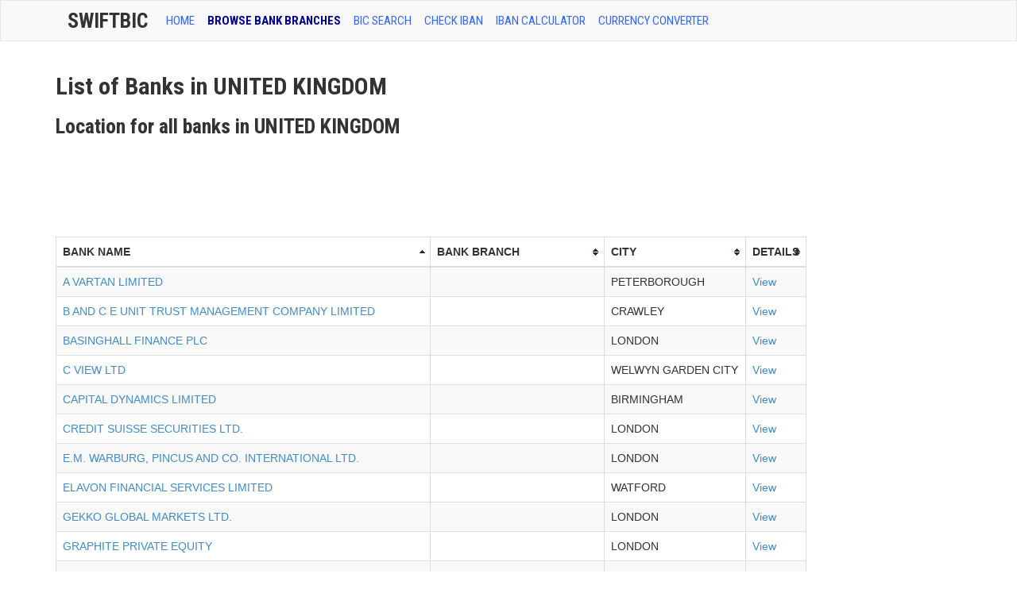

--- FILE ---
content_type: text/html; charset=UTF-8
request_url: https://www.swiftbic.com/banks-in-UNITED-KINGDOM-34.html
body_size: 7745
content:
<!DOCTYPE html>
<html xmlns="https://www.w3.org/1999/xhtml" xml:lang="en" lang="en">
<head>
<meta http-equiv="Content-Type" content="text/html; charset=UTF-8" />
<title>List of Banks in UNITED KINGDOM  - Page 34</title>
<meta http-equiv="content-language" content="en" />
<meta http-equiv="X-UA-Compatible" content="IE=edge">
<meta name="viewport" content="width=device-width, initial-scale=1, maximum-scale=1">
<meta name="description" content="List of Banks in UNITED KINGDOM (GB). Find location for all banks branches in UNITED KINGDOM ." />
<meta name="keywords" content="UNITED KINGDOM, bic, location, branch, bic code" />
<link href='https://fonts.googleapis.com/css?family=Roboto+Condensed:400,700' rel='stylesheet' type='text/css'>
<link href="https://www.swiftbic.com/css/bootstrap.css" media="screen" rel="stylesheet" type="text/css">
<link href="https://www.swiftbic.com/img/favicon.ico" rel="shortcut icon" type="image/x-icon" />
<base href="https://www.swiftbic.com/" />
<link rel="alternate" hreflang="en" lang="en" href="https://www.swiftbic.com/" />
<link rel="canonical" href="https://www.swiftbic.com/" />
<!--[if lt IE 9]>
      <script src="https://oss.maxcdn.com/libs/html5shiv/3.7.0/html5shiv.js"></script>
      <script src="https://oss.maxcdn.com/libs/respond.js/1.3.0/respond.min.js"></script>
<![endif]-->
<script type='text/javascript'>
var googletag = googletag || {};
googletag.cmd = googletag.cmd || [];
(function() {
var gads = document.createElement('script');
gads.async = true;
gads.type = 'text/javascript';
var useSSL = 'https:' == document.location.protocol;
gads.src = (useSSL ? 'https:' : 'http:') + 
'//www.googletagservices.com/tag/js/gpt.js';
var node = document.getElementsByTagName('script')[0];
node.parentNode.insertBefore(gads, node);
})();
</script>

<script type='text/javascript'>
googletag.cmd.push(function() {
googletag.defineSlot('/20141353/SwiftBIC-wide-728x90', [728, 90], 'div-gpt-ad-1400503202256-0').addService(googletag.pubads());
googletag.pubads().enableSingleRequest();
googletag.enableServices();
});
</script>
</head>
<body>
    <!-- Wrap all page content here -->
<div id="wrap">
      <!-- Fixed navbar -->
<div class="navbar navbar-default bs-docs-nav" role="navigation">
<div class="container text-center">
        <div class="container">
          <div class="navbar-header navbar-default" role="navigation">
            <button type="button" class="navbar-toggle" data-toggle="collapse" data-target=".navbar-collapse">
              <span class="sr-only">Toggle navigation</span>
              <span class="icon-bar"></span>
              <span class="icon-bar"></span>
              <span class="icon-bar"></span>
            </button>
            <a class="navbar-brand" href="https://www.swiftbic.com">SwiftBic</a>
          </div>
          <div class="collapse navbar-collapse">
            <ul class="nav navbar-nav">
              <li ><a href="index.html">HOME</a></li>
              <li class='active'><a href="bank-branches.html">BROWSE BANK BRANCHES</a></li>
			  <li ><a href="bic-code.html">BIC SEARCH</a></li>
			  <li ><a href="https://www.iban.com/iban-checker">CHECK IBAN</a></li>
			  <li ><a href="https://www.iban.com/calculate-iban">IBAN Calculator</a></li>
			  <li ><a href="https://www.iban.com/currency-converter">Currency Converter</a></li>
			  <!-- <li ><a href="what-is-bic-code.html">WHAT IS BIC CODE?</a></li> -->
			  <!-- <li ><a href="https://iban.in/">IFSC Code Checker</a></li> -->
			  
			
</ul>
<!-- <ul class="nav navbar-nav navbar-right">
<li class="dropdown">
<a href="#" class="dropdown-toggle" data-toggle="dropdown">Language <b class="caret"></b></a>
<ul class="dropdown-menu">
<li><a href="https://www.swiftbic.com"><span class="us"></span>English</a></li>
<li><a href="https://de.swiftbic.com"><span class="de"></span>Deutsch</a></li>
<li><a href="https://fr.swiftbic.com"><span class="fr"></span>Français</a></li>
</ul>
</li>
</ul> -->
</div><!-- nav-collapse -->
</div><!-- end nav container -->
</div><!-- end nav --></div>
<div class="container">
<div class="row">
<div class="col-md-10">
<h1>List of Banks in  UNITED KINGDOM  </h1>
<h2>Location for all banks in  UNITED KINGDOM </h2>

  
<script type="text/javascript"><!--
google_ad_client = "ca-pub-9025366155516853";
/* SwiftBic - Header */
google_ad_slot = "4093525527";
google_ad_width = 728;
google_ad_height = 90;
//-->
</script>
<script type="text/javascript"
src="https://pagead2.googlesyndication.com/pagead/show_ads.js">
</script>

	
        <br /><br />

	<table class="table table-hover table-striped table-bordered tablesorter">
    <thead>
	<tr>
        <th>BANK NAME</th>
        <th>BANK BRANCH</th>
        <th>CITY</th>
		<th>DETAILS</th>
	</tr>
    </thead>
		  
	  <tr >
	  <td>
<a href="UNIGESTION-(UK)-LTD..html">UNIGESTION (UK) LTD.</a>
	  </td>
	  <td>
	  
	  </td>
	  <td>
	  LONDON
	  </td>
	  <td>
	  <a href="branch-location-15176.html">View</a>
	  </td>
	  </tr>
      	  
	  <tr >
	  <td>
<a href="UNION-GLOBAL-SECURITIES-LTD.html">UNION GLOBAL SECURITIES LTD</a>
	  </td>
	  <td>
	  
	  </td>
	  <td>
	  LONDON
	  </td>
	  <td>
	  <a href="branch-location-15177.html">View</a>
	  </td>
	  </tr>
      	  
	  <tr >
	  <td>
<a href="UNITY-INVESTMENT-MANAGEMENT.html">UNITY INVESTMENT MANAGEMENT</a>
	  </td>
	  <td>
	  
	  </td>
	  <td>
	  LONDON
	  </td>
	  <td>
	  <a href="branch-location-15178.html">View</a>
	  </td>
	  </tr>
      	  
	  <tr >
	  <td>
<a href="UNION-INVESTMENT-MANAGEMENT-LIMITED.html">UNION INVESTMENT MANAGEMENT LIMITED</a>
	  </td>
	  <td>
	  
	  </td>
	  <td>
	  LONDON
	  </td>
	  <td>
	  <a href="branch-location-15179.html">View</a>
	  </td>
	  </tr>
      	  
	  <tr >
	  <td>
<a href="UNITED-SECURITIES-FUNDKOMMISSION-LTD..html">UNITED SECURITIES FUNDKOMMISSION LTD.</a>
	  </td>
	  <td>
	  
	  </td>
	  <td>
	  LONDON
	  </td>
	  <td>
	  <a href="branch-location-15180.html">View</a>
	  </td>
	  </tr>
      	  
	  <tr >
	  <td>
<a href="UNIVERSITIES-SUPERANNUATION-SCHEME-LIMITED.html">UNIVERSITIES SUPERANNUATION SCHEME LIMITED</a>
	  </td>
	  <td>
	  
	  </td>
	  <td>
	  LONDON
	  </td>
	  <td>
	  <a href="branch-location-15181.html">View</a>
	  </td>
	  </tr>
      	  
	  <tr >
	  <td>
<a href="UNION-SECURITIES-(INTERNATIONAL)-LTD.html">UNION SECURITIES (INTERNATIONAL) LTD</a>
	  </td>
	  <td>
	  
	  </td>
	  <td>
	  LONDON
	  </td>
	  <td>
	  <a href="branch-location-15182.html">View</a>
	  </td>
	  </tr>
      	  
	  <tr >
	  <td>
<a href="GT-UNIT-TRUST-MANAGERS-LTD..html">GT UNIT TRUST MANAGERS LTD.</a>
	  </td>
	  <td>
	  
	  </td>
	  <td>
	  LONDON
	  </td>
	  <td>
	  <a href="branch-location-15183.html">View</a>
	  </td>
	  </tr>
      	  
	  <tr >
	  <td>
<a href="ELAVON-FINANCIAL-SERVICES-LIMITED.html">ELAVON FINANCIAL SERVICES LIMITED</a>
	  </td>
	  <td>
	  
	  </td>
	  <td>
	  WATFORD
	  </td>
	  <td>
	  <a href="branch-location-15184.html">View</a>
	  </td>
	  </tr>
      	  
	  <tr >
	  <td>
<a href="URALSIB-SECURITIES-LIMITED.html">URALSIB SECURITIES LIMITED</a>
	  </td>
	  <td>
	  
	  </td>
	  <td>
	  LONDON
	  </td>
	  <td>
	  <a href="branch-location-15185.html">View</a>
	  </td>
	  </tr>
      	  
	  <tr >
	  <td>
<a href="UNITED-TRUST-BANK-LIMITED.html">UNITED TRUST BANK LIMITED</a>
	  </td>
	  <td>
	  UNITED TRUST BANK LTD
	  </td>
	  <td>
	  LONDON
	  </td>
	  <td>
	  <a href="branch-location-15186.html">View</a>
	  </td>
	  </tr>
      	  
	  <tr >
	  <td>
<a href="U-T-I-INTERNATIONAL-LIMITED.html">U T I INTERNATIONAL LIMITED</a>
	  </td>
	  <td>
	  
	  </td>
	  <td>
	  LONDON
	  </td>
	  <td>
	  <a href="branch-location-15187.html">View</a>
	  </td>
	  </tr>
      	  
	  <tr >
	  <td>
<a href="UTILITIES-INVESTMENT-RESEARCH-LIMITED.html">UTILITIES INVESTMENT RESEARCH LIMITED</a>
	  </td>
	  <td>
	  
	  </td>
	  <td>
	  LONDON
	  </td>
	  <td>
	  <a href="branch-location-15188.html">View</a>
	  </td>
	  </tr>
      	  
	  <tr >
	  <td>
<a href="B-AND-C-E-UNIT-TRUST-MANAGEMENT-COMPANY-LIMITED.html">B AND C E UNIT TRUST MANAGEMENT COMPANY LIMITED</a>
	  </td>
	  <td>
	  
	  </td>
	  <td>
	  CRAWLEY
	  </td>
	  <td>
	  <a href="branch-location-15189.html">View</a>
	  </td>
	  </tr>
      	  
	  <tr >
	  <td>
<a href="THE-140-UNIT-TRUST-MANAGERS-LTD.html">THE 140 UNIT TRUST MANAGERS LTD</a>
	  </td>
	  <td>
	  
	  </td>
	  <td>
	  LONDON
	  </td>
	  <td>
	  <a href="branch-location-15190.html">View</a>
	  </td>
	  </tr>
      	  
	  <tr >
	  <td>
<a href="THE-UNIVERSITY-OF-MANCHESTER-VENTURE-FUND-MANAGEMENT-LIMITED.html">THE UNIVERSITY OF MANCHESTER VENTURE FUND MANAGEMENT LIMITED</a>
	  </td>
	  <td>
	  
	  </td>
	  <td>
	  MANCHESTER
	  </td>
	  <td>
	  <a href="branch-location-15191.html">View</a>
	  </td>
	  </tr>
      	  
	  <tr >
	  <td>
<a href="VANTAGE-CAPITAL.html">VANTAGE CAPITAL</a>
	  </td>
	  <td>
	  
	  </td>
	  <td>
	  LONDON
	  </td>
	  <td>
	  <a href="branch-location-15192.html">View</a>
	  </td>
	  </tr>
      	  
	  <tr >
	  <td>
<a href="VANTAGE-DERIVATIVES-LIMITED.html">VANTAGE DERIVATIVES LIMITED</a>
	  </td>
	  <td>
	  
	  </td>
	  <td>
	  LONDON
	  </td>
	  <td>
	  <a href="branch-location-15193.html">View</a>
	  </td>
	  </tr>
      	  
	  <tr >
	  <td>
<a href="VALU-TRAC-INVESTMENT-MANAGEMENT-LIMITED.html">VALU-TRAC INVESTMENT MANAGEMENT LIMITED</a>
	  </td>
	  <td>
	  
	  </td>
	  <td>
	  FOCHABERS
	  </td>
	  <td>
	  <a href="branch-location-15194.html">View</a>
	  </td>
	  </tr>
      	  
	  <tr >
	  <td>
<a href="VALUE-INVESTING-PARTNERS-(UK)-LTD.html">VALUE INVESTING PARTNERS (UK) LTD</a>
	  </td>
	  <td>
	  
	  </td>
	  <td>
	  LONDON
	  </td>
	  <td>
	  <a href="branch-location-15195.html">View</a>
	  </td>
	  </tr>
      	  
	  <tr >
	  <td>
<a href="VALU-TRAC-INVESTMENT-RESEARCH-LIMITED.html">VALU-TRAC INVESTMENT RESEARCH LIMITED</a>
	  </td>
	  <td>
	  
	  </td>
	  <td>
	  FOCHABERS
	  </td>
	  <td>
	  <a href="branch-location-15196.html">View</a>
	  </td>
	  </tr>
      	  
	  <tr >
	  <td>
<a href="A-VARTAN-LIMITED.html">A VARTAN LIMITED</a>
	  </td>
	  <td>
	  
	  </td>
	  <td>
	  PETERBOROUGH
	  </td>
	  <td>
	  <a href="branch-location-15197.html">View</a>
	  </td>
	  </tr>
      	  
	  <tr >
	  <td>
<a href="VENTURE-CAPITAL-FUNDING-PARTNERS.html">VENTURE CAPITAL FUNDING PARTNERS</a>
	  </td>
	  <td>
	  
	  </td>
	  <td>
	  BRASTED
	  </td>
	  <td>
	  <a href="branch-location-15198.html">View</a>
	  </td>
	  </tr>
      	  
	  <tr >
	  <td>
<a href="VANTAGE-CAPITAL-MARKETS-LLP.html">VANTAGE CAPITAL MARKETS LLP</a>
	  </td>
	  <td>
	  
	  </td>
	  <td>
	  LONDON
	  </td>
	  <td>
	  <a href="branch-location-15199.html">View</a>
	  </td>
	  </tr>
      	  
	  <tr >
	  <td>
<a href="GEKKO-GLOBAL-MARKETS-LTD..html">GEKKO GLOBAL MARKETS LTD.</a>
	  </td>
	  <td>
	  
	  </td>
	  <td>
	  LONDON
	  </td>
	  <td>
	  <a href="branch-location-15200.html">View</a>
	  </td>
	  </tr>
      	  
	  <tr >
	  <td>
<a href="VAN-DER-MOOLEN-UK-LIMITED.html">VAN DER MOOLEN UK LIMITED</a>
	  </td>
	  <td>
	  
	  </td>
	  <td>
	  LONDON
	  </td>
	  <td>
	  <a href="branch-location-15201.html">View</a>
	  </td>
	  </tr>
      	  
	  <tr >
	  <td>
<a href="VIRGIN-MONEY-UNIT-TRUST-MANAGERS-LIMITED.html">VIRGIN MONEY UNIT TRUST MANAGERS LIMITED</a>
	  </td>
	  <td>
	  
	  </td>
	  <td>
	  NORWICH
	  </td>
	  <td>
	  <a href="branch-location-15202.html">View</a>
	  </td>
	  </tr>
      	  
	  <tr >
	  <td>
<a href="VECTOR-ASSET-MANAGEMENT-(UK)-LTD.html">VECTOR ASSET MANAGEMENT (UK) LTD</a>
	  </td>
	  <td>
	  
	  </td>
	  <td>
	  LONDON
	  </td>
	  <td>
	  <a href="branch-location-15203.html">View</a>
	  </td>
	  </tr>
      	  
	  <tr >
	  <td>
<a href="VERITAS-ASSET-MANAGEMENT-(UK)-LIMITED.html">VERITAS ASSET MANAGEMENT (UK) LIMITED</a>
	  </td>
	  <td>
	  
	  </td>
	  <td>
	  LONDON
	  </td>
	  <td>
	  <a href="branch-location-15204.html">View</a>
	  </td>
	  </tr>
      	  
	  <tr >
	  <td>
<a href="PI-CAPITAL-(HOLDINGS)-LTD.html">PI CAPITAL (HOLDINGS) LTD</a>
	  </td>
	  <td>
	  
	  </td>
	  <td>
	  LONDON
	  </td>
	  <td>
	  <a href="branch-location-15205.html">View</a>
	  </td>
	  </tr>
      	  
	  <tr >
	  <td>
<a href="VEGA-CHI-LIMITED.html">VEGA-CHI LIMITED</a>
	  </td>
	  <td>
	  
	  </td>
	  <td>
	  LONDON
	  </td>
	  <td>
	  <a href="branch-location-15206.html">View</a>
	  </td>
	  </tr>
      	  
	  <tr >
	  <td>
<a href="VENCAP-INTERNATIONAL-PLC.html">VENCAP INTERNATIONAL PLC</a>
	  </td>
	  <td>
	  
	  </td>
	  <td>
	  OXFORD
	  </td>
	  <td>
	  <a href="branch-location-15207.html">View</a>
	  </td>
	  </tr>
      	  
	  <tr >
	  <td>
<a href="VERTEX-MANAGEMENT-(UK)-LIMITED.html">VERTEX MANAGEMENT (UK) LIMITED</a>
	  </td>
	  <td>
	  
	  </td>
	  <td>
	  LONDON
	  </td>
	  <td>
	  <a href="branch-location-15208.html">View</a>
	  </td>
	  </tr>
      	  
	  <tr >
	  <td>
<a href="VENSOL-LIMITED.html">VENSOL LIMITED</a>
	  </td>
	  <td>
	  
	  </td>
	  <td>
	  LONDON
	  </td>
	  <td>
	  <a href="branch-location-15209.html">View</a>
	  </td>
	  </tr>
      	  
	  <tr >
	  <td>
<a href="VENN-PARTNERS-LLP.html">VENN PARTNERS LLP</a>
	  </td>
	  <td>
	  
	  </td>
	  <td>
	  LONDON
	  </td>
	  <td>
	  <a href="branch-location-15210.html">View</a>
	  </td>
	  </tr>
      	  
	  <tr >
	  <td>
<a href="JP-VERNES-LIMITED.html">JP VERNES LIMITED</a>
	  </td>
	  <td>
	  
	  </td>
	  <td>
	  LONDON
	  </td>
	  <td>
	  <a href="branch-location-15211.html">View</a>
	  </td>
	  </tr>
      	  
	  <tr >
	  <td>
<a href="VERONIS-SUHLER-STEVENSON-INTERNATIONAL-LIMITED.html">VERONIS SUHLER STEVENSON INTERNATIONAL LIMITED</a>
	  </td>
	  <td>
	  
	  </td>
	  <td>
	  LONDON
	  </td>
	  <td>
	  <a href="branch-location-15212.html">View</a>
	  </td>
	  </tr>
      	  
	  <tr >
	  <td>
<a href="VENTURE-TECHNOLOGIES-LIMITED.html">VENTURE TECHNOLOGIES LIMITED</a>
	  </td>
	  <td>
	  
	  </td>
	  <td>
	  NORTHAMPTON
	  </td>
	  <td>
	  <a href="branch-location-15213.html">View</a>
	  </td>
	  </tr>
      	  
	  <tr >
	  <td>
<a href="GRAPHITE-PRIVATE-EQUITY.html">GRAPHITE PRIVATE EQUITY</a>
	  </td>
	  <td>
	  
	  </td>
	  <td>
	  LONDON
	  </td>
	  <td>
	  <a href="branch-location-15214.html">View</a>
	  </td>
	  </tr>
      	  
	  <tr >
	  <td>
<a href="VICKERS-BALLAS-(UK)-PLC.html">VICKERS BALLAS (UK) PLC</a>
	  </td>
	  <td>
	  
	  </td>
	  <td>
	  LONDON
	  </td>
	  <td>
	  <a href="branch-location-15215.html">View</a>
	  </td>
	  </tr>
      	  
	  <tr >
	  <td>
<a href="VISOR-CAPITAL-(UK)-LTD.html">VISOR CAPITAL (UK) LTD</a>
	  </td>
	  <td>
	  
	  </td>
	  <td>
	  LONDON
	  </td>
	  <td>
	  <a href="branch-location-15216.html">View</a>
	  </td>
	  </tr>
      	  
	  <tr >
	  <td>
<a href="VISION-CAPITAL-54-LIMITED.html">VISION CAPITAL 54 LIMITED</a>
	  </td>
	  <td>
	  
	  </td>
	  <td>
	  LONDON
	  </td>
	  <td>
	  <a href="branch-location-15217.html">View</a>
	  </td>
	  </tr>
      	  
	  <tr >
	  <td>
<a href="VICTORIA-BANK-LTD.html">VICTORIA BANK LTD</a>
	  </td>
	  <td>
	  
	  </td>
	  <td>
	  GREAT BOOKHAM
	  </td>
	  <td>
	  <a href="branch-location-15218.html">View</a>
	  </td>
	  </tr>
      	  
	  <tr >
	  <td>
<a href="VIADUCT-PORTFOLIO-MANAGEMENT-LIMITED.html">VIADUCT PORTFOLIO MANAGEMENT LIMITED</a>
	  </td>
	  <td>
	  
	  </td>
	  <td>
	  LONDON
	  </td>
	  <td>
	  <a href="branch-location-15219.html">View</a>
	  </td>
	  </tr>
      	  
	  <tr >
	  <td>
<a href="VINING-SPARKS-IBG,-LIMITED-PARTNERSHIP.html">VINING-SPARKS IBG, LIMITED PARTNERSHIP</a>
	  </td>
	  <td>
	  
	  </td>
	  <td>
	  LONDON
	  </td>
	  <td>
	  <a href="branch-location-15220.html">View</a>
	  </td>
	  </tr>
      	  
	  <tr >
	  <td>
<a href="VISCOUNT-SECURITIES-LIMITED.html">VISCOUNT SECURITIES LIMITED</a>
	  </td>
	  <td>
	  
	  </td>
	  <td>
	  LONDON
	  </td>
	  <td>
	  <a href="branch-location-15221.html">View</a>
	  </td>
	  </tr>
      	  
	  <tr >
	  <td>
<a href="VISA-EUROPE-SERVICES-INC..html">VISA EUROPE SERVICES INC.</a>
	  </td>
	  <td>
	  
	  </td>
	  <td>
	  LONDON
	  </td>
	  <td>
	  <a href="branch-location-15222.html">View</a>
	  </td>
	  </tr>
      	  
	  <tr >
	  <td>
<a href="C-VIEW-LTD.html">C VIEW LTD</a>
	  </td>
	  <td>
	  
	  </td>
	  <td>
	  WELWYN GARDEN CITY
	  </td>
	  <td>
	  <a href="branch-location-15223.html">View</a>
	  </td>
	  </tr>
      	  
	  <tr >
	  <td>
<a href="VOLTAIRE-ASSET-MANAGEMENT-LTD.html">VOLTAIRE ASSET MANAGEMENT LTD</a>
	  </td>
	  <td>
	  
	  </td>
	  <td>
	  LONDON
	  </td>
	  <td>
	  <a href="branch-location-15224.html">View</a>
	  </td>
	  </tr>
      	  
	  <tr >
	  <td>
<a href="VOCALINK-LIMITED.html">VOCALINK LIMITED</a>
	  </td>
	  <td>
	  
	  </td>
	  <td>
	  RICKMANSWORTH
	  </td>
	  <td>
	  <a href="branch-location-15225.html">View</a>
	  </td>
	  </tr>
      	  
	  <tr >
	  <td>
<a href="VOCA-LIMITED.html">VOCA LIMITED</a>
	  </td>
	  <td>
	  
	  </td>
	  <td>
	  RICKMANSWORTH
	  </td>
	  <td>
	  <a href="branch-location-15226.html">View</a>
	  </td>
	  </tr>
      	  
	  <tr >
	  <td>
<a href="VODAFONE-GROUP-SERVICES-LTD.html">VODAFONE GROUP SERVICES LTD</a>
	  </td>
	  <td>
	  
	  </td>
	  <td>
	  NEWBURY
	  </td>
	  <td>
	  <a href="branch-location-15227.html">View</a>
	  </td>
	  </tr>
      	  
	  <tr >
	  <td>
<a href="VOR-FINANCIAL-STRATEGY-LIMITED.html">VOR FINANCIAL STRATEGY LIMITED</a>
	  </td>
	  <td>
	  
	  </td>
	  <td>
	  LONDON
	  </td>
	  <td>
	  <a href="branch-location-15228.html">View</a>
	  </td>
	  </tr>
      	  
	  <tr >
	  <td>
<a href="CREDIT-SUISSE-SECURITIES-LTD..html">CREDIT SUISSE SECURITIES LTD.</a>
	  </td>
	  <td>
	  
	  </td>
	  <td>
	  LONDON
	  </td>
	  <td>
	  <a href="branch-location-15229.html">View</a>
	  </td>
	  </tr>
      	  
	  <tr >
	  <td>
<a href="VOLTREX-OPTIONS-LIMITED.html">VOLTREX OPTIONS LIMITED</a>
	  </td>
	  <td>
	  
	  </td>
	  <td>
	  LONDON
	  </td>
	  <td>
	  <a href="branch-location-15230.html">View</a>
	  </td>
	  </tr>
      	  
	  <tr >
	  <td>
<a href="VIRGIN-ATLANTIC-LIMITED.html">VIRGIN ATLANTIC LIMITED</a>
	  </td>
	  <td>
	  
	  </td>
	  <td>
	  CRAWLEY
	  </td>
	  <td>
	  <a href="branch-location-15231.html">View</a>
	  </td>
	  </tr>
      	  
	  <tr >
	  <td>
<a href="VRT-SECURITIES-LIMITED.html">VRT SECURITIES LIMITED</a>
	  </td>
	  <td>
	  
	  </td>
	  <td>
	  LONDON
	  </td>
	  <td>
	  <a href="branch-location-15232.html">View</a>
	  </td>
	  </tr>
      	  
	  <tr >
	  <td>
<a href="VSA-RESOURCES-LTD.html">VSA RESOURCES LTD</a>
	  </td>
	  <td>
	  
	  </td>
	  <td>
	  LONDON
	  </td>
	  <td>
	  <a href="branch-location-15233.html">View</a>
	  </td>
	  </tr>
      	  
	  <tr >
	  <td>
<a href="WATERSTOCK-ASSET-MANAGEMENT-LIMITED.html">WATERSTOCK ASSET MANAGEMENT LIMITED</a>
	  </td>
	  <td>
	  
	  </td>
	  <td>
	  LONDON
	  </td>
	  <td>
	  <a href="branch-location-15234.html">View</a>
	  </td>
	  </tr>
      	  
	  <tr >
	  <td>
<a href="WALCOT-ASSET-MANAGEMENT-LIMITED.html">WALCOT ASSET MANAGEMENT LIMITED</a>
	  </td>
	  <td>
	  
	  </td>
	  <td>
	  LONDON
	  </td>
	  <td>
	  <a href="branch-location-15235.html">View</a>
	  </td>
	  </tr>
      	  
	  <tr >
	  <td>
<a href="WALLWOOD-CONSULTANTS-LIMITED.html">WALLWOOD CONSULTANTS LIMITED</a>
	  </td>
	  <td>
	  
	  </td>
	  <td>
	  LONDON
	  </td>
	  <td>
	  <a href="branch-location-15236.html">View</a>
	  </td>
	  </tr>
      	  
	  <tr >
	  <td>
<a href="WALES-FUND-MANAGERS-LIMITED.html">WALES FUND MANAGERS LIMITED</a>
	  </td>
	  <td>
	  
	  </td>
	  <td>
	  CARDIFF
	  </td>
	  <td>
	  <a href="branch-location-15237.html">View</a>
	  </td>
	  </tr>
      	  
	  <tr >
	  <td>
<a href="WAY-FUND-MANAGERS-LIMITED.html">WAY FUND MANAGERS LIMITED</a>
	  </td>
	  <td>
	  
	  </td>
	  <td>
	  WIMBORNE
	  </td>
	  <td>
	  <a href="branch-location-15238.html">View</a>
	  </td>
	  </tr>
      	  
	  <tr >
	  <td>
<a href="WATERSIDE-FUTURES-LTD.html">WATERSIDE FUTURES LTD</a>
	  </td>
	  <td>
	  
	  </td>
	  <td>
	  LONDON
	  </td>
	  <td>
	  <a href="branch-location-15239.html">View</a>
	  </td>
	  </tr>
      	  
	  <tr >
	  <td>
<a href="WARNE-INVESTMENT-MANAGEMENT-LTD.html">WARNE INVESTMENT MANAGEMENT LTD</a>
	  </td>
	  <td>
	  
	  </td>
	  <td>
	  LONDON
	  </td>
	  <td>
	  <a href="branch-location-15240.html">View</a>
	  </td>
	  </tr>
      	  
	  <tr >
	  <td>
<a href="WAKO-INTERNATIONAL-(EUROPE)-LIMITED.html">WAKO INTERNATIONAL (EUROPE) LIMITED</a>
	  </td>
	  <td>
	  
	  </td>
	  <td>
	  LONDON
	  </td>
	  <td>
	  <a href="branch-location-15241.html">View</a>
	  </td>
	  </tr>
      	  
	  <tr >
	  <td>
<a href="WALBROOK-UK-LIMITED.html">WALBROOK UK LIMITED</a>
	  </td>
	  <td>
	  
	  </td>
	  <td>
	  LONDON
	  </td>
	  <td>
	  <a href="branch-location-15242.html">View</a>
	  </td>
	  </tr>
      	  
	  <tr >
	  <td>
<a href="RM-WALKDEN-AND-CO-LIMITED.html">RM WALKDEN AND CO LIMITED</a>
	  </td>
	  <td>
	  
	  </td>
	  <td>
	  LONDON
	  </td>
	  <td>
	  <a href="branch-location-15243.html">View</a>
	  </td>
	  </tr>
      	  
	  <tr >
	  <td>
<a href="WADHWANI-ASSET-MANAGEMENT-LLP.html">WADHWANI ASSET MANAGEMENT LLP</a>
	  </td>
	  <td>
	  
	  </td>
	  <td>
	  LONDON
	  </td>
	  <td>
	  <a href="branch-location-15244.html">View</a>
	  </td>
	  </tr>
      	  
	  <tr >
	  <td>
<a href="WASHINGTON-PARK-LTD.html">WASHINGTON PARK LTD</a>
	  </td>
	  <td>
	  
	  </td>
	  <td>
	  LONDON
	  </td>
	  <td>
	  <a href="branch-location-15245.html">View</a>
	  </td>
	  </tr>
      	  
	  <tr >
	  <td>
<a href="WASSERSTEIN-PERELLA-AND-CO.,-LTD..html">WASSERSTEIN PERELLA AND CO., LTD.</a>
	  </td>
	  <td>
	  
	  </td>
	  <td>
	  LONDON
	  </td>
	  <td>
	  <a href="branch-location-15246.html">View</a>
	  </td>
	  </tr>
      	  
	  <tr >
	  <td>
<a href="E.M.-WARBURG,-PINCUS-AND-CO.-INTERNATIONAL-LTD..html">E.M. WARBURG, PINCUS AND CO. INTERNATIONAL LTD.</a>
	  </td>
	  <td>
	  
	  </td>
	  <td>
	  LONDON
	  </td>
	  <td>
	  <a href="branch-location-15247.html">View</a>
	  </td>
	  </tr>
      	  
	  <tr >
	  <td>
<a href="NORWICH-AND-PETERBOROUGH-SHAREDEALING-SERVICES-LIMITED.html">NORWICH AND PETERBOROUGH SHAREDEALING SERVICES LIMITED</a>
	  </td>
	  <td>
	  
	  </td>
	  <td>
	  PETERBOROUGH
	  </td>
	  <td>
	  <a href="branch-location-15248.html">View</a>
	  </td>
	  </tr>
      	  
	  <tr >
	  <td>
<a href="WATSON-WYATT-LIMITED.html">WATSON WYATT LIMITED</a>
	  </td>
	  <td>
	  
	  </td>
	  <td>
	  REIGATE
	  </td>
	  <td>
	  <a href="branch-location-15249.html">View</a>
	  </td>
	  </tr>
      	  
	  <tr >
	  <td>
<a href="WEST-BROMWICH-BUILDING-SOCIETY.html">WEST BROMWICH BUILDING SOCIETY</a>
	  </td>
	  <td>
	  374 High Street
	  </td>
	  <td>
	  WEST BROMWICH
	  </td>
	  <td>
	  <a href="branch-location-15250.html">View</a>
	  </td>
	  </tr>
      	  
	  <tr >
	  <td>
<a href="WEATHERBYS-BANK-LIMITED.html">WEATHERBYS BANK LIMITED</a>
	  </td>
	  <td>
	  SANDERS RD WELLINGBOROUGH
	  </td>
	  <td>
	  WELLINGBOROUGH
	  </td>
	  <td>
	  <a href="branch-location-15251.html">View</a>
	  </td>
	  </tr>
      	  
	  <tr >
	  <td>
<a href="WHB-CHILTERN-CORPORATE-FINANCE-LTD.html">WHB CHILTERN CORPORATE FINANCE LTD</a>
	  </td>
	  <td>
	  
	  </td>
	  <td>
	  LONDON
	  </td>
	  <td>
	  <a href="branch-location-15252.html">View</a>
	  </td>
	  </tr>
      	  
	  <tr >
	  <td>
<a href="WILLIS-STRUCTURED-FINANCIAL-SOLUTIONS-LIMITED.html">WILLIS STRUCTURED FINANCIAL SOLUTIONS LIMITED</a>
	  </td>
	  <td>
	  
	  </td>
	  <td>
	  LONDON
	  </td>
	  <td>
	  <a href="branch-location-15253.html">View</a>
	  </td>
	  </tr>
      	  
	  <tr >
	  <td>
<a href="WOOD-AND-COMPANY-FINANCIAL-SERVICES-UK-BRANCH.html">WOOD AND COMPANY FINANCIAL SERVICES UK BRANCH</a>
	  </td>
	  <td>
	  
	  </td>
	  <td>
	  LONDON
	  </td>
	  <td>
	  <a href="branch-location-15254.html">View</a>
	  </td>
	  </tr>
      	  
	  <tr >
	  <td>
<a href="ICAP-WCLK-LIMITED.html">ICAP WCLK LIMITED</a>
	  </td>
	  <td>
	  
	  </td>
	  <td>
	  LONDON
	  </td>
	  <td>
	  <a href="branch-location-15255.html">View</a>
	  </td>
	  </tr>
      	  
	  <tr >
	  <td>
<a href="S.A.C.-GLOBAL-INVESTORS-LLP.html">S.A.C. GLOBAL INVESTORS LLP</a>
	  </td>
	  <td>
	  
	  </td>
	  <td>
	  LONDON
	  </td>
	  <td>
	  <a href="branch-location-15256.html">View</a>
	  </td>
	  </tr>
      	  
	  <tr >
	  <td>
<a href="WALKER-CRIPS-STOCKBROKERS-LIMITED.html">WALKER CRIPS STOCKBROKERS LIMITED</a>
	  </td>
	  <td>
	  
	  </td>
	  <td>
	  LONDON
	  </td>
	  <td>
	  <a href="branch-location-15257.html">View</a>
	  </td>
	  </tr>
      	  
	  <tr >
	  <td>
<a href="WCS-LIMITED.html">WCS LIMITED</a>
	  </td>
	  <td>
	  
	  </td>
	  <td>
	  GUILDFORD
	  </td>
	  <td>
	  <a href="branch-location-15258.html">View</a>
	  </td>
	  </tr>
      	  
	  <tr >
	  <td>
<a href="WALKER-CRIPS-GROUP-PLC.html">WALKER CRIPS GROUP PLC</a>
	  </td>
	  <td>
	  
	  </td>
	  <td>
	  LONDON
	  </td>
	  <td>
	  <a href="branch-location-15259.html">View</a>
	  </td>
	  </tr>
      	  
	  <tr >
	  <td>
<a href="WESSEX-ASSET-MANAGEMENT-LIMITED.html">WESSEX ASSET MANAGEMENT LIMITED</a>
	  </td>
	  <td>
	  
	  </td>
	  <td>
	  LONDON
	  </td>
	  <td>
	  <a href="branch-location-15260.html">View</a>
	  </td>
	  </tr>
      	  
	  <tr >
	  <td>
<a href="WESLEYAN-ASSURANCE-SOCIETY.html">WESLEYAN ASSURANCE SOCIETY</a>
	  </td>
	  <td>
	  
	  </td>
	  <td>
	  BIRMINGHAM
	  </td>
	  <td>
	  <a href="branch-location-15261.html">View</a>
	  </td>
	  </tr>
      	  
	  <tr >
	  <td>
<a href="W.K.-WEBSTER-AND-CO..html">W.K. WEBSTER AND CO.</a>
	  </td>
	  <td>
	  
	  </td>
	  <td>
	  LONDON
	  </td>
	  <td>
	  <a href="branch-location-15262.html">View</a>
	  </td>
	  </tr>
      	  
	  <tr >
	  <td>
<a href="WEAVERING-CAPITAL-(UK)-LIMITED.html">WEAVERING CAPITAL (UK) LIMITED</a>
	  </td>
	  <td>
	  
	  </td>
	  <td>
	  LONDON
	  </td>
	  <td>
	  <a href="branch-location-15263.html">View</a>
	  </td>
	  </tr>
      	  
	  <tr >
	  <td>
<a href="WESTMINSTER-DERIVATIVES-LTD.html">WESTMINSTER DERIVATIVES LTD</a>
	  </td>
	  <td>
	  
	  </td>
	  <td>
	  LONDON
	  </td>
	  <td>
	  <a href="branch-location-15264.html">View</a>
	  </td>
	  </tr>
      	  
	  <tr >
	  <td>
<a href="WELLINGTON-BES-LTD.html">WELLINGTON BES LTD</a>
	  </td>
	  <td>
	  
	  </td>
	  <td>
	  LONDON
	  </td>
	  <td>
	  <a href="branch-location-15265.html">View</a>
	  </td>
	  </tr>
      	  
	  <tr >
	  <td>
<a href="BASINGHALL-FINANCE-PLC.html">BASINGHALL FINANCE PLC</a>
	  </td>
	  <td>
	  
	  </td>
	  <td>
	  LONDON
	  </td>
	  <td>
	  <a href="branch-location-15266.html">View</a>
	  </td>
	  </tr>
      	  
	  <tr >
	  <td>
<a href="THE-WEIR-GROUP-PLC.html">THE WEIR GROUP PLC</a>
	  </td>
	  <td>
	  
	  </td>
	  <td>
	  GLASGOW
	  </td>
	  <td>
	  <a href="branch-location-15267.html">View</a>
	  </td>
	  </tr>
      	  
	  <tr >
	  <td>
<a href="H.G.-WELLINGTON-AND-CO.,-INC..html">H.G. WELLINGTON AND CO., INC.</a>
	  </td>
	  <td>
	  
	  </td>
	  <td>
	  LONDON
	  </td>
	  <td>
	  <a href="branch-location-15268.html">View</a>
	  </td>
	  </tr>
      	  
	  <tr >
	  <td>
<a href="WEST-MIDLANDS-ENTERPRISE-LIMITED.html">WEST MIDLANDS ENTERPRISE LIMITED</a>
	  </td>
	  <td>
	  
	  </td>
	  <td>
	  BIRMINGHAM
	  </td>
	  <td>
	  <a href="branch-location-15269.html">View</a>
	  </td>
	  </tr>
      	  
	  <tr >
	  <td>
<a href="WELLINGTON-MANAGEMENT-INTERNATIONAL-LIMITED.html">WELLINGTON MANAGEMENT INTERNATIONAL LIMITED</a>
	  </td>
	  <td>
	  
	  </td>
	  <td>
	  LONDON
	  </td>
	  <td>
	  <a href="branch-location-15270.html">View</a>
	  </td>
	  </tr>
      	  
	  <tr >
	  <td>
<a href="WEALTH-MANAGEMENT-SERVICES-LIMITED.html">WEALTH MANAGEMENT SERVICES LIMITED</a>
	  </td>
	  <td>
	  
	  </td>
	  <td>
	  NEWCASTLE-UNDER-LYME
	  </td>
	  <td>
	  <a href="branch-location-15271.html">View</a>
	  </td>
	  </tr>
      	  
	  <tr >
	  <td>
<a href="WESTMINSTER-OPTIONS-LTD.html">WESTMINSTER OPTIONS LTD</a>
	  </td>
	  <td>
	  
	  </td>
	  <td>
	  LONDON
	  </td>
	  <td>
	  <a href="branch-location-15272.html">View</a>
	  </td>
	  </tr>
      	  
	  <tr >
	  <td>
<a href="WELLFIELD-PARTNERS-LLP.html">WELLFIELD PARTNERS LLP</a>
	  </td>
	  <td>
	  
	  </td>
	  <td>
	  HARTLEY WINTNEY
	  </td>
	  <td>
	  <a href="branch-location-15273.html">View</a>
	  </td>
	  </tr>
      	  
	  <tr >
	  <td>
<a href="LYCEUM-CAPITAL-(FOUNDERS)-LIMITED.html">LYCEUM CAPITAL (FOUNDERS) LIMITED</a>
	  </td>
	  <td>
	  
	  </td>
	  <td>
	  LONDON
	  </td>
	  <td>
	  <a href="branch-location-15274.html">View</a>
	  </td>
	  </tr>
      	  
	  <tr >
	  <td>
<a href="CAPITAL-DYNAMICS-LIMITED.html">CAPITAL DYNAMICS LIMITED</a>
	  </td>
	  <td>
	  
	  </td>
	  <td>
	  BIRMINGHAM
	  </td>
	  <td>
	  <a href="branch-location-15275.html">View</a>
	  </td>
	  </tr>
          </table>
    
	
	<center><div class="row">
<ul class="pagination"><li><a href="/banks-in-UNITED-KINGDOM-33.html">&laquo; Prev</a></li> <li><a href="/banks-in-UNITED-KINGDOM-1.html">1</a></li><li><a href="/banks-in-UNITED-KINGDOM-2.html">2</a></li><li><a href="/banks-in-UNITED-KINGDOM-3.html">3</a></li><li><a href="/banks-in-UNITED-KINGDOM-4.html">4</a></li><li><a href="/banks-in-UNITED-KINGDOM-5.html">5</a></li><li><a href="/banks-in-UNITED-KINGDOM-6.html">6</a></li><li><a href="/banks-in-UNITED-KINGDOM-7.html">7</a></li><li><a href="/banks-in-UNITED-KINGDOM-8.html">8</a></li><li><a href="/banks-in-UNITED-KINGDOM-9.html">9</a></li><li><a href="/banks-in-UNITED-KINGDOM-10.html">10</a></li><li><a href="/banks-in-UNITED-KINGDOM-11.html">11</a></li><li><a href="/banks-in-UNITED-KINGDOM-12.html">12</a></li><li><a href="/banks-in-UNITED-KINGDOM-13.html">13</a></li><li><a href="/banks-in-UNITED-KINGDOM-14.html">14</a></li><li><a href="/banks-in-UNITED-KINGDOM-15.html">15</a></li><li><a href="/banks-in-UNITED-KINGDOM-16.html">16</a></li><li><a href="/banks-in-UNITED-KINGDOM-17.html">17</a></li><li><a href="/banks-in-UNITED-KINGDOM-18.html">18</a></li><li><a href="/banks-in-UNITED-KINGDOM-19.html">19</a></li><li><a href="/banks-in-UNITED-KINGDOM-20.html">20</a></li><li><a href="/banks-in-UNITED-KINGDOM-21.html">21</a></li><li><a href="/banks-in-UNITED-KINGDOM-22.html">22</a></li><li><a href="/banks-in-UNITED-KINGDOM-23.html">23</a></li><li><a href="/banks-in-UNITED-KINGDOM-24.html">24</a></li><li><a href="/banks-in-UNITED-KINGDOM-25.html">25</a></li><li><a href="/banks-in-UNITED-KINGDOM-26.html">26</a></li><li><a href="/banks-in-UNITED-KINGDOM-27.html">27</a></li><li><a href="/banks-in-UNITED-KINGDOM-28.html">28</a></li><li><a href="/banks-in-UNITED-KINGDOM-29.html">29</a></li><li><a href="/banks-in-UNITED-KINGDOM-30.html">30</a></li><li><a href="/banks-in-UNITED-KINGDOM-31.html">31</a></li><li><a href="/banks-in-UNITED-KINGDOM-32.html">32</a></li><li><a href="/banks-in-UNITED-KINGDOM-33.html">33</a></li><li class="active"><a href="#">34</a></li> <li><a href="/banks-in-UNITED-KINGDOM-35.html">35</a></li><li><a href="/banks-in-UNITED-KINGDOM-36.html">36</a></li><li><a href="/banks-in-UNITED-KINGDOM-37.html">37</a></li><li><a href="/banks-in-UNITED-KINGDOM-38.html">38</a></li><li><a href="/banks-in-UNITED-KINGDOM-39.html">39</a></li><li><a href="/banks-in-UNITED-KINGDOM-40.html">40</a></li><li><a href="/banks-in-UNITED-KINGDOM-41.html">41</a></li><li><a href="/banks-in-UNITED-KINGDOM-42.html">42</a></li><li><a href="/banks-in-UNITED-KINGDOM-43.html">43</a></li><li><a href="/banks-in-UNITED-KINGDOM-44.html">44</a></li><li><a href="/banks-in-UNITED-KINGDOM-45.html">45</a></li><li><a href="/banks-in-UNITED-KINGDOM-46.html">46</a></li><li><a href="/banks-in-UNITED-KINGDOM-47.html">47</a></li><li><a href="/banks-in-UNITED-KINGDOM-48.html">48</a></li><li><a href="/banks-in-UNITED-KINGDOM-49.html">49</a></li><li><a href="/banks-in-UNITED-KINGDOM-50.html">50</a></li><li><a href="/banks-in-UNITED-KINGDOM-51.html">51</a></li><li><a href="/banks-in-UNITED-KINGDOM-52.html">52</a></li><li><a href="/banks-in-UNITED-KINGDOM-53.html">53</a></li><li><a href="/banks-in-UNITED-KINGDOM-54.html">54</a></li><li><a href="/banks-in-UNITED-KINGDOM-55.html">55</a></li><li><a href="/banks-in-UNITED-KINGDOM-56.html">56</a></li><li><a href="/banks-in-UNITED-KINGDOM-57.html">57</a></li><li><a href="/banks-in-UNITED-KINGDOM-58.html">58</a></li><li><a href="/banks-in-UNITED-KINGDOM-59.html">59</a></li><li><a href="/banks-in-UNITED-KINGDOM-60.html">60</a></li><li><a href="/banks-in-UNITED-KINGDOM-61.html">61</a></li><li><a href="/banks-in-UNITED-KINGDOM-62.html">62</a></li><li><a href="/banks-in-UNITED-KINGDOM-63.html">63</a></li><li><a href="/banks-in-UNITED-KINGDOM-64.html">64</a></li><li><a href="/banks-in-UNITED-KINGDOM-65.html">65</a></li><li><a href="/banks-in-UNITED-KINGDOM-66.html">66</a></li><li><a href="/banks-in-UNITED-KINGDOM-67.html">67</a></li><li><a href="/banks-in-UNITED-KINGDOM-68.html">68</a></li><li><a href="/banks-in-UNITED-KINGDOM-69.html">69</a></li><li><a href="/banks-in-UNITED-KINGDOM-70.html">70</a></li><li><a href="/banks-in-UNITED-KINGDOM-71.html">71</a></li><li><a href="/banks-in-UNITED-KINGDOM-72.html">72</a></li><li><a href="/banks-in-UNITED-KINGDOM-73.html">73</a></li><li><a href="/banks-in-UNITED-KINGDOM-74.html">74</a></li><li><a href="/banks-in-UNITED-KINGDOM-75.html">75</a></li><li><a href="/banks-in-UNITED-KINGDOM-76.html">76</a></li><li><a href="/banks-in-UNITED-KINGDOM-77.html">77</a></li><li><a href="/banks-in-UNITED-KINGDOM-78.html">78</a></li><li><a href="/banks-in-UNITED-KINGDOM-79.html">79</a></li><li><a href="/banks-in-UNITED-KINGDOM-80.html">80</a></li><li><a href="/banks-in-UNITED-KINGDOM-81.html">81</a></li><li><a href="/banks-in-UNITED-KINGDOM-82.html">82</a></li><li><a href="/banks-in-UNITED-KINGDOM-83.html">83</a></li><li><a href="/banks-in-UNITED-KINGDOM-84.html">84</a></li><li><a href="/banks-in-UNITED-KINGDOM-85.html">85</a></li><li><a href="/banks-in-UNITED-KINGDOM-86.html">86</a></li><li><a href="/banks-in-UNITED-KINGDOM-87.html">87</a></li><li><a href="/banks-in-UNITED-KINGDOM-88.html">88</a></li><li><a href="/banks-in-UNITED-KINGDOM-89.html">89</a></li><li><a href="/banks-in-UNITED-KINGDOM-90.html">90</a></li><li><a href="/banks-in-UNITED-KINGDOM-91.html">91</a></li><li><a href="/banks-in-UNITED-KINGDOM-92.html">92</a></li><li><a href="/banks-in-UNITED-KINGDOM-93.html">93</a></li><li><a href="/banks-in-UNITED-KINGDOM-94.html">94</a></li><li><a href="/banks-in-UNITED-KINGDOM-95.html">95</a></li><li><a href="/banks-in-UNITED-KINGDOM-96.html">96</a></li><li><a href="/banks-in-UNITED-KINGDOM-97.html">97</a></li><li><a href="/banks-in-UNITED-KINGDOM-98.html">98</a></li><li><a href="/banks-in-UNITED-KINGDOM-99.html">99</a></li><li><a href="/banks-in-UNITED-KINGDOM-100.html">100</a></li><li><a href="/banks-in-UNITED-KINGDOM-101.html">101</a></li><li><a href="/banks-in-UNITED-KINGDOM-102.html">102</a></li><li><a href="/banks-in-UNITED-KINGDOM-103.html">103</a></li><li><a href="/banks-in-UNITED-KINGDOM-104.html">104</a></li><li><a href="/banks-in-UNITED-KINGDOM-105.html">105</a></li><li><a href="/banks-in-UNITED-KINGDOM-106.html">106</a></li><li><a href="/banks-in-UNITED-KINGDOM-107.html">107</a></li><li><a href="/banks-in-UNITED-KINGDOM-108.html">108</a></li><li><a href="/banks-in-UNITED-KINGDOM-109.html">109</a></li><li><a href="/banks-in-UNITED-KINGDOM-110.html">110</a></li><li><a href="/banks-in-UNITED-KINGDOM-111.html">111</a></li><li><a href="/banks-in-UNITED-KINGDOM-112.html">112</a></li><li><a href="/banks-in-UNITED-KINGDOM-113.html">113</a></li><li><a href="/banks-in-UNITED-KINGDOM-114.html">114</a></li><li><a href="/banks-in-UNITED-KINGDOM-115.html">115</a></li><li><a href="/banks-in-UNITED-KINGDOM-116.html">116</a></li><li><a href="/banks-in-UNITED-KINGDOM-117.html">117</a></li><li><a href="/banks-in-UNITED-KINGDOM-118.html">118</a></li><li><a href="/banks-in-UNITED-KINGDOM-119.html">119</a></li><li><a href="/banks-in-UNITED-KINGDOM-120.html">120</a></li><li><a href="/banks-in-UNITED-KINGDOM-121.html">121</a></li><li><a href="/banks-in-UNITED-KINGDOM-122.html">122</a></li><li><a href="/banks-in-UNITED-KINGDOM-123.html">123</a></li><li><a href="/banks-in-UNITED-KINGDOM-124.html">124</a></li><li><a href="/banks-in-UNITED-KINGDOM-125.html">125</a></li><li><a href="/banks-in-UNITED-KINGDOM-126.html">126</a></li><li><a href="/banks-in-UNITED-KINGDOM-127.html">127</a></li><li><a href="/banks-in-UNITED-KINGDOM-128.html">128</a></li><li><a href="/banks-in-UNITED-KINGDOM-129.html">129</a></li><li><a href="/banks-in-UNITED-KINGDOM-130.html">130</a></li><li><a href="/banks-in-UNITED-KINGDOM-131.html">131</a></li><li><a href="/banks-in-UNITED-KINGDOM-132.html">132</a></li><li><a href="/banks-in-UNITED-KINGDOM-133.html">133</a></li><li><a href="/banks-in-UNITED-KINGDOM-134.html">134</a></li><li><a href="/banks-in-UNITED-KINGDOM-135.html">135</a></li><li><a href="/banks-in-UNITED-KINGDOM-136.html">136</a></li><li><a href="/banks-in-UNITED-KINGDOM-137.html">137</a></li><li><a href="/banks-in-UNITED-KINGDOM-138.html">138</a></li><li><a href="/banks-in-UNITED-KINGDOM-139.html">139</a></li><li><a href="/banks-in-UNITED-KINGDOM-140.html">140</a></li><li><a href="/banks-in-UNITED-KINGDOM-141.html">141</a></li><li><a href="/banks-in-UNITED-KINGDOM-142.html">142</a></li><li><a href="/banks-in-UNITED-KINGDOM-143.html">143</a></li><li><a href="/banks-in-UNITED-KINGDOM-144.html">144</a></li><li><a href="/banks-in-UNITED-KINGDOM-145.html">145</a></li><li><a href="/banks-in-UNITED-KINGDOM-146.html">146</a></li><li><a href="/banks-in-UNITED-KINGDOM-147.html">147</a></li><li><a href="/banks-in-UNITED-KINGDOM-148.html">148</a></li><li><a href="/banks-in-UNITED-KINGDOM-149.html">149</a></li><li><a href="/banks-in-UNITED-KINGDOM-150.html">150</a></li><li><a href="/banks-in-UNITED-KINGDOM-151.html">151</a></li><li><a href="/banks-in-UNITED-KINGDOM-152.html">152</a></li><li><a href="/banks-in-UNITED-KINGDOM-153.html">153</a></li><li><a href="/banks-in-UNITED-KINGDOM-154.html">154</a></li><li><a href="/banks-in-UNITED-KINGDOM-155.html">155</a></li><li><a href="/banks-in-UNITED-KINGDOM-156.html">156</a></li><li><a href="/banks-in-UNITED-KINGDOM-157.html">157</a></li><li><a href="/banks-in-UNITED-KINGDOM-158.html">158</a></li><li><a href="/banks-in-UNITED-KINGDOM-159.html">159</a></li><li><a href="/banks-in-UNITED-KINGDOM-160.html">160</a></li><li><a href="/banks-in-UNITED-KINGDOM-161.html">161</a></li><li><a href="/banks-in-UNITED-KINGDOM-162.html">162</a></li><li><a href="/banks-in-UNITED-KINGDOM-163.html">163</a></li><li><a href="/banks-in-UNITED-KINGDOM-164.html">164</a></li><li><a href="/banks-in-UNITED-KINGDOM-165.html">165</a></li><li><a href="/banks-in-UNITED-KINGDOM-166.html">166</a></li><li><a href="/banks-in-UNITED-KINGDOM-167.html">167</a></li><li><a href="/banks-in-UNITED-KINGDOM-168.html">168</a></li><li><a href="/banks-in-UNITED-KINGDOM-169.html">169</a></li><li><a href="/banks-in-UNITED-KINGDOM-170.html">170</a></li><li><a href="/banks-in-UNITED-KINGDOM-171.html">171</a></li><li><a href="/banks-in-UNITED-KINGDOM-172.html">172</a></li><li><a href="/banks-in-UNITED-KINGDOM-173.html">173</a></li><li><a href="/banks-in-UNITED-KINGDOM-174.html">174</a></li><li><a href="/banks-in-UNITED-KINGDOM-175.html">175</a></li><li><a href="/banks-in-UNITED-KINGDOM-176.html">176</a></li><li><a href="/banks-in-UNITED-KINGDOM-177.html">177</a></li><li><a href="/banks-in-UNITED-KINGDOM-178.html">178</a></li><li><a href="/banks-in-UNITED-KINGDOM-179.html">179</a></li><li><a href="/banks-in-UNITED-KINGDOM-180.html">180</a></li><li><a href="/banks-in-UNITED-KINGDOM-181.html">181</a></li><li><a href="/banks-in-UNITED-KINGDOM-182.html">182</a></li><li><a href="/banks-in-UNITED-KINGDOM-183.html">183</a></li><li><a href="/banks-in-UNITED-KINGDOM-35.html"> Next &raquo; </a></li></ul></div></center>
	<script type="text/javascript"><!--
google_ad_client = "ca-pub-9025366155516853";
/* SwiftBic - Header */
google_ad_slot = "4093525527";
google_ad_width = 728;
google_ad_height = 90;
//-->
</script>
<script type="text/javascript"
src="https://pagead2.googlesyndication.com/pagead/show_ads.js">
</script>    
<p> UNITED KINGDOM Branch Location Library is already full of BIC codes. With the help of such BIC codes, a person will be able to monitor the flow of money transfer, credit fund and direct debit transfers in the area of GB through Bank Wire Transfer without spending a lot of efforts. These branch locations are free and accessible for all the individuals in the stated country who are interested to keep their money protected and secured in all of the financial transactions of licensed banking institution. Such codes are composed of eight to eleven string characters which can help people to determine the name of the country and bank where a certain amount of money came from. With the help of these codes for money transfer and other financial transactions in a banking institution, a person will be able to determine if a certain amount of money was sent to its real receiver or not to prevent mistakes and issues in the bank wire transfer.
</p>   
 
    <!-- andrew code end -->

<br style="clear:both;"/>
</div>

<div class="col-md-2">
<script type="text/javascript"><!--
google_ad_client = "ca-pub-9025366155516853";
/* Wide */
google_ad_slot = "7170690299";
google_ad_width = 160;
google_ad_height = 600;
//-->
</script>
<script type="text/javascript"
src="//pagead2.googlesyndication.com/pagead/show_ads.js">
</script></div><!-- end md2 -->
</div><!-- end row -->
</div><!-- end index container -->
</div><!-- end wrap -->

<div id="footer">
<div class="container">
<div class="row">
</div>
</div>
<div class="container">
<div class="row">
<hr>
<div class="col-lg-12">
<p class="muted pull-left">SwiftBIC.com | Last update on Feb  1, 2026
 | <a href="/contact.html">Contact Us | <a href="/privacy.html">Privacy Policy</a></a></p>		
</div>
</div>
</div>
</div><!-- end footer -->
<a href="#" class="back-to-top"></a>


<script type="text/javascript" src="https://www.swiftbic.com/js/jquery-1.10.1.min.js"></script>
<script type="text/javascript" src="https://www.swiftbic.com/js/bootstrap.min.js"></script>
<script type="text/javascript" src="https://www.swiftbic.com/js/application.js"></script>
<script type="text/javascript" src="https://www.swiftbic.com/js/jquery.tablesorter.js"></script>



<script type="text/javascript">

$(document).ready(function() { 
    $("table").tablesorter({ 
		sortList: [[0,0],[0,1]] 
    }); 
}); 
           
jQuery(document).ready(function() {
				var offset = 220;
				var duration = 500;
				jQuery(window).scroll(function() {
					if (jQuery(this).scrollTop() > offset) {
						jQuery('.back-to-top').fadeIn(duration);
					} else {
						jQuery('.back-to-top').fadeOut(duration);
					}
				});
				
				jQuery('.back-to-top').click(function(event) {
					event.preventDefault();
					jQuery('html, body').animate({scrollTop: 0}, duration);
					return false;
				})
});
</script>

  </body>
</html>


--- FILE ---
content_type: text/html; charset=utf-8
request_url: https://www.google.com/recaptcha/api2/aframe
body_size: 268
content:
<!DOCTYPE HTML><html><head><meta http-equiv="content-type" content="text/html; charset=UTF-8"></head><body><script nonce="XXtmg-GvcbSPvQnkvdGIQQ">/** Anti-fraud and anti-abuse applications only. See google.com/recaptcha */ try{var clients={'sodar':'https://pagead2.googlesyndication.com/pagead/sodar?'};window.addEventListener("message",function(a){try{if(a.source===window.parent){var b=JSON.parse(a.data);var c=clients[b['id']];if(c){var d=document.createElement('img');d.src=c+b['params']+'&rc='+(localStorage.getItem("rc::a")?sessionStorage.getItem("rc::b"):"");window.document.body.appendChild(d);sessionStorage.setItem("rc::e",parseInt(sessionStorage.getItem("rc::e")||0)+1);localStorage.setItem("rc::h",'1769990387312');}}}catch(b){}});window.parent.postMessage("_grecaptcha_ready", "*");}catch(b){}</script></body></html>